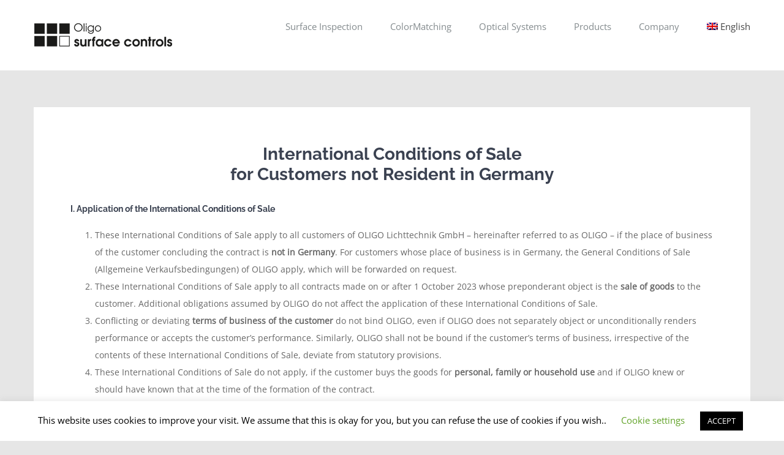

--- FILE ---
content_type: text/html; charset=UTF-8
request_url: https://www.surface-controls.com/en/terms-conditions/
body_size: 30512
content:
<!DOCTYPE html>
<html class="avada-html-layout-wide avada-html-header-position-top" lang="en-US" prefix="og: http://ogp.me/ns# fb: http://ogp.me/ns/fb#">
<head>
<meta http-equiv="X-UA-Compatible" content="IE=edge" />
<meta http-equiv="Content-Type" content="text/html; charset=utf-8"/>
<meta name="viewport" content="width=device-width, initial-scale=1" />
<meta name='robots' content='noindex, follow' />
<!-- This site is optimized with the Yoast SEO plugin v26.6 - https://yoast.com/wordpress/plugins/seo/ -->
<title>T&amp;C - OLIGO Lichttechnik GmbH surface controls</title>
<meta name="description" content="International Conditions of Sale for Customers not Resident in Germany" />
<meta property="og:locale" content="en_US" />
<meta property="og:type" content="article" />
<meta property="og:title" content="T&amp;C - OLIGO Lichttechnik GmbH surface controls" />
<meta property="og:description" content="International Conditions of Sale for Customers not Resident in Germany" />
<meta property="og:url" content="https://www.surface-controls.com/en/terms-conditions/" />
<meta property="og:site_name" content="Surface Controls" />
<meta property="article:modified_time" content="2023-10-13T08:50:38+00:00" />
<meta name="twitter:card" content="summary_large_image" />
<meta name="twitter:label1" content="Est. reading time" />
<meta name="twitter:data1" content="41 minutes" />
<script type="application/ld+json" class="yoast-schema-graph">{"@context":"https://schema.org","@graph":[{"@type":"WebPage","@id":"https://www.surface-controls.com/en/terms-conditions/","url":"https://www.surface-controls.com/en/terms-conditions/","name":"T&C - OLIGO Lichttechnik GmbH surface controls","isPartOf":{"@id":"https://www.surface-controls.com/en/#website"},"datePublished":"2020-04-01T11:05:23+00:00","dateModified":"2023-10-13T08:50:38+00:00","description":"International Conditions of Sale for Customers not Resident in Germany","breadcrumb":{"@id":"https://www.surface-controls.com/en/terms-conditions/#breadcrumb"},"inLanguage":"en-US","potentialAction":[{"@type":"ReadAction","target":["https://www.surface-controls.com/en/terms-conditions/"]}]},{"@type":"BreadcrumbList","@id":"https://www.surface-controls.com/en/terms-conditions/#breadcrumb","itemListElement":[{"@type":"ListItem","position":1,"name":"Startseite","item":"https://www.surface-controls.com/en/"},{"@type":"ListItem","position":2,"name":"Terms &#038; Conditions"}]},{"@type":"WebSite","@id":"https://www.surface-controls.com/en/#website","url":"https://www.surface-controls.com/en/","name":"Surface Controls","description":"Leuchten zur Oberflächenkontrolle","potentialAction":[{"@type":"SearchAction","target":{"@type":"EntryPoint","urlTemplate":"https://www.surface-controls.com/en/?s={search_term_string}"},"query-input":{"@type":"PropertyValueSpecification","valueRequired":true,"valueName":"search_term_string"}}],"inLanguage":"en-US"}]}</script>
<!-- / Yoast SEO plugin. -->
<link rel='dns-prefetch' href='//www.surface-controls.com' />
<link rel="alternate" type="application/rss+xml" title="Surface Controls &raquo; Feed" href="https://www.surface-controls.com/en/feed/" />
<link rel="alternate" type="application/rss+xml" title="Surface Controls &raquo; Comments Feed" href="https://www.surface-controls.com/en/comments/feed/" />
<link rel="icon" href="https://www.surface-controls.com/wp-content/uploads/2019/05/favicon.ico" type="image/x-icon" />
<link rel="alternate" title="oEmbed (JSON)" type="application/json+oembed" href="https://www.surface-controls.com/en/wp-json/oembed/1.0/embed?url=https%3A%2F%2Fwww.surface-controls.com%2Fen%2Fterms-conditions%2F" />
<link rel="alternate" title="oEmbed (XML)" type="text/xml+oembed" href="https://www.surface-controls.com/en/wp-json/oembed/1.0/embed?url=https%3A%2F%2Fwww.surface-controls.com%2Fen%2Fterms-conditions%2F&#038;format=xml" />
<meta name="description" content="International Conditions of Sale
for Customers not Resident in Germany 
I. Application of the International Conditions of Sale
These International Conditions of Sale apply to all customers of OLIGO Lichttechnik GmbH - hereinafter referred to as OLIGO - if the place of business of the customer concluding the contract is not in Germany. For customers whose"/>
<meta property="og:locale" content="en_US"/>
<meta property="og:type" content="article"/>
<meta property="og:site_name" content="Surface Controls"/>
<meta property="og:title" content="T&amp;C - OLIGO Lichttechnik GmbH surface controls"/>
<meta property="og:description" content="International Conditions of Sale
for Customers not Resident in Germany 
I. Application of the International Conditions of Sale
These International Conditions of Sale apply to all customers of OLIGO Lichttechnik GmbH - hereinafter referred to as OLIGO - if the place of business of the customer concluding the contract is not in Germany. For customers whose"/>
<meta property="og:url" content="https://www.surface-controls.com/en/terms-conditions/"/>
<meta property="article:modified_time" content="2023-10-13T08:50:38+00:00"/>
<meta property="og:image" content="https://www.surface-controls.com/wp-content/uploads/2019/05/sc-logo-default-4.png"/>
<meta property="og:image:width" content="227"/>
<meta property="og:image:height" content="53"/>
<meta property="og:image:type" content="image/png"/>
<style id='wp-img-auto-sizes-contain-inline-css' type='text/css'>
img:is([sizes=auto i],[sizes^="auto," i]){contain-intrinsic-size:3000px 1500px}
/*# sourceURL=wp-img-auto-sizes-contain-inline-css */
</style>
<!-- <link rel='stylesheet' id='cookie-law-info-css' href='https://www.surface-controls.com/wp-content/plugins/cookie-law-info/legacy/public/css/cookie-law-info-public.css?ver=3.3.8' type='text/css' media='all' /> -->
<!-- <link rel='stylesheet' id='cookie-law-info-gdpr-css' href='https://www.surface-controls.com/wp-content/plugins/cookie-law-info/legacy/public/css/cookie-law-info-gdpr.css?ver=3.3.8' type='text/css' media='all' /> -->
<!-- <link rel='stylesheet' id='magic-liquidizer-table-style-css' href='https://www.surface-controls.com/wp-content/plugins/magic-liquidizer-responsive-table/idcss/ml-responsive-table.css?ver=2.0.3' type='text/css' media='all' /> -->
<!-- <link rel='stylesheet' id='wpml-legacy-dropdown-0-css' href='https://www.surface-controls.com/wp-content/plugins/sitepress-multilingual-cms/templates/language-switchers/legacy-dropdown/style.min.css?ver=1' type='text/css' media='all' /> -->
<!-- <link rel='stylesheet' id='wpml-menu-item-0-css' href='https://www.surface-controls.com/wp-content/plugins/sitepress-multilingual-cms/templates/language-switchers/menu-item/style.min.css?ver=1' type='text/css' media='all' /> -->
<link rel="stylesheet" type="text/css" href="//www.surface-controls.com/wp-content/cache/wpfc-minified/fpov8160/27wop.css" media="all"/>
<style id='wpml-menu-item-0-inline-css' type='text/css'>
.wpml-ls-slot-25, .wpml-ls-slot-25 a, .wpml-ls-slot-25 a:visited{background-color:#ffffff;color:#444444;}.wpml-ls-slot-25:hover, .wpml-ls-slot-25:hover a, .wpml-ls-slot-25 a:hover{color:#000000;background-color:#eeeeee;}.wpml-ls-slot-25.wpml-ls-current-language, .wpml-ls-slot-25.wpml-ls-current-language a, .wpml-ls-slot-25.wpml-ls-current-language a:visited{color:#444444;background-color:#ffffff;}.wpml-ls-slot-25.wpml-ls-current-language:hover, .wpml-ls-slot-25.wpml-ls-current-language:hover a, .wpml-ls-slot-25.wpml-ls-current-language a:hover{color:#000000;background-color:#eeeeee;}.wpml-ls-slot-25.wpml-ls-current-language .wpml-ls-slot-25, .wpml-ls-slot-25.wpml-ls-current-language .wpml-ls-slot-25 a, .wpml-ls-slot-25.wpml-ls-current-language .wpml-ls-slot-25 a:visited{background-color:#ffffff;color:#444444;}.wpml-ls-slot-25.wpml-ls-current-language .wpml-ls-slot-25:hover, .wpml-ls-slot-25.wpml-ls-current-language .wpml-ls-slot-25:hover a, .wpml-ls-slot-25.wpml-ls-current-language .wpml-ls-slot-25 a:hover {color:#000000;background-color:#eeeeee;}
/*# sourceURL=wpml-menu-item-0-inline-css */
</style>
<!-- <link rel='stylesheet' id='fusion-dynamic-css-css' href='https://www.surface-controls.com/wp-content/uploads/fusion-styles/57ccdcc203b8f309f2956dcf99682f9e.min.css?ver=3.14.2' type='text/css' media='all' /> -->
<link rel="stylesheet" type="text/css" href="//www.surface-controls.com/wp-content/cache/wpfc-minified/1rntd9jq/27xj6.css" media="all"/>
<script src='//www.surface-controls.com/wp-content/cache/wpfc-minified/6kj8jo69/27wop.js' type="text/javascript"></script>
<!-- <script type="text/javascript" src="https://www.surface-controls.com/wp-includes/js/jquery/jquery.min.js?ver=3.7.1" id="jquery-core-js"></script> -->
<!-- <script type="text/javascript" src="https://www.surface-controls.com/wp-includes/js/jquery/jquery-migrate.min.js?ver=3.4.1" id="jquery-migrate-js"></script> -->
<script type="text/javascript" id="cookie-law-info-js-extra">
/* <![CDATA[ */
var Cli_Data = {"nn_cookie_ids":[],"cookielist":[],"non_necessary_cookies":[],"ccpaEnabled":"","ccpaRegionBased":"","ccpaBarEnabled":"","strictlyEnabled":["necessary","obligatoire"],"ccpaType":"gdpr","js_blocking":"","custom_integration":"","triggerDomRefresh":"","secure_cookies":""};
var cli_cookiebar_settings = {"animate_speed_hide":"500","animate_speed_show":"500","background":"#FFF","border":"#b1a6a6c2","border_on":"","button_1_button_colour":"#000","button_1_button_hover":"#000000","button_1_link_colour":"#fff","button_1_as_button":"1","button_1_new_win":"","button_2_button_colour":"#333","button_2_button_hover":"#292929","button_2_link_colour":"#444","button_2_as_button":"","button_2_hidebar":"","button_3_button_colour":"#000","button_3_button_hover":"#000000","button_3_link_colour":"#fff","button_3_as_button":"1","button_3_new_win":"","button_4_button_colour":"#000","button_4_button_hover":"#000000","button_4_link_colour":"#62a329","button_4_as_button":"","button_7_button_colour":"#61a229","button_7_button_hover":"#4e8221","button_7_link_colour":"#fff","button_7_as_button":"1","button_7_new_win":"","font_family":"inherit","header_fix":"","notify_animate_hide":"","notify_animate_show":"","notify_div_id":"#cookie-law-info-bar","notify_position_horizontal":"left","notify_position_vertical":"bottom","scroll_close":"","scroll_close_reload":"","accept_close_reload":"","reject_close_reload":"","showagain_tab":"1","showagain_background":"#fff","showagain_border":"#000","showagain_div_id":"#cookie-law-info-again","showagain_x_position":"100px","text":"#000","show_once_yn":"","show_once":"10000","logging_on":"","as_popup":"","popup_overlay":"1","bar_heading_text":"","cookie_bar_as":"banner","popup_showagain_position":"bottom-right","widget_position":"left"};
var log_object = {"ajax_url":"https://www.surface-controls.com/wp-admin/admin-ajax.php"};
//# sourceURL=cookie-law-info-js-extra
/* ]]> */
</script>
<script src='//www.surface-controls.com/wp-content/cache/wpfc-minified/7bng4pxl/27wop.js' type="text/javascript"></script>
<!-- <script type="text/javascript" src="https://www.surface-controls.com/wp-content/plugins/cookie-law-info/legacy/public/js/cookie-law-info-public.js?ver=3.3.8" id="cookie-law-info-js"></script> -->
<!-- <script type="text/javascript" src="https://www.surface-controls.com/wp-content/plugins/magic-liquidizer-responsive-table/idjs/ml.responsive.table.min.js?ver=2.0.3" id="magic-liquidizer-table-js"></script> -->
<!-- <script type="text/javascript" src="https://www.surface-controls.com/wp-content/plugins/sitepress-multilingual-cms/templates/language-switchers/legacy-dropdown/script.min.js?ver=1" id="wpml-legacy-dropdown-0-js"></script> -->
<link rel="https://api.w.org/" href="https://www.surface-controls.com/en/wp-json/" /><link rel="alternate" title="JSON" type="application/json" href="https://www.surface-controls.com/en/wp-json/wp/v2/pages/2261" /><link rel="EditURI" type="application/rsd+xml" title="RSD" href="https://www.surface-controls.com/xmlrpc.php?rsd" />
<meta name="generator" content="WordPress 6.9" />
<link rel='shortlink' href='https://www.surface-controls.com/en/?p=2261' />
<meta name="generator" content="WPML ver:4.8.6 stt:1,3;" />
<!-- Google Tag Manager -->
<script>(function(w,d,s,l,i){w[l]=w[l]||[];w[l].push({'gtm.start':
new Date().getTime(),event:'gtm.js'});var f=d.getElementsByTagName(s)[0],
j=d.createElement(s),dl=l!='dataLayer'?'&l='+l:'';j.async=true;j.src=
'https://www.googletagmanager.com/gtm.js?id='+i+dl;f.parentNode.insertBefore(j,f);
})(window,document,'script','dataLayer','GTM-MBR8L9C');</script>
<!-- End Google Tag Manager --><style type="text/css" id="css-fb-visibility">@media screen and (max-width: 850px){.fusion-no-small-visibility{display:none !important;}body .sm-text-align-center{text-align:center !important;}body .sm-text-align-left{text-align:left !important;}body .sm-text-align-right{text-align:right !important;}body .sm-text-align-justify{text-align:justify !important;}body .sm-flex-align-center{justify-content:center !important;}body .sm-flex-align-flex-start{justify-content:flex-start !important;}body .sm-flex-align-flex-end{justify-content:flex-end !important;}body .sm-mx-auto{margin-left:auto !important;margin-right:auto !important;}body .sm-ml-auto{margin-left:auto !important;}body .sm-mr-auto{margin-right:auto !important;}body .fusion-absolute-position-small{position:absolute;width:100%;}.awb-sticky.awb-sticky-small{ position: sticky; top: var(--awb-sticky-offset,0); }}@media screen and (min-width: 851px) and (max-width: 1024px){.fusion-no-medium-visibility{display:none !important;}body .md-text-align-center{text-align:center !important;}body .md-text-align-left{text-align:left !important;}body .md-text-align-right{text-align:right !important;}body .md-text-align-justify{text-align:justify !important;}body .md-flex-align-center{justify-content:center !important;}body .md-flex-align-flex-start{justify-content:flex-start !important;}body .md-flex-align-flex-end{justify-content:flex-end !important;}body .md-mx-auto{margin-left:auto !important;margin-right:auto !important;}body .md-ml-auto{margin-left:auto !important;}body .md-mr-auto{margin-right:auto !important;}body .fusion-absolute-position-medium{position:absolute;width:100%;}.awb-sticky.awb-sticky-medium{ position: sticky; top: var(--awb-sticky-offset,0); }}@media screen and (min-width: 1025px){.fusion-no-large-visibility{display:none !important;}body .lg-text-align-center{text-align:center !important;}body .lg-text-align-left{text-align:left !important;}body .lg-text-align-right{text-align:right !important;}body .lg-text-align-justify{text-align:justify !important;}body .lg-flex-align-center{justify-content:center !important;}body .lg-flex-align-flex-start{justify-content:flex-start !important;}body .lg-flex-align-flex-end{justify-content:flex-end !important;}body .lg-mx-auto{margin-left:auto !important;margin-right:auto !important;}body .lg-ml-auto{margin-left:auto !important;}body .lg-mr-auto{margin-right:auto !important;}body .fusion-absolute-position-large{position:absolute;width:100%;}.awb-sticky.awb-sticky-large{ position: sticky; top: var(--awb-sticky-offset,0); }}</style><style type="text/css">.recentcomments a{display:inline !important;padding:0 !important;margin:0 !important;}</style>		<script type="text/javascript">
var doc = document.documentElement;
doc.setAttribute( 'data-useragent', navigator.userAgent );
</script>
<style id='global-styles-inline-css' type='text/css'>
:root{--wp--preset--aspect-ratio--square: 1;--wp--preset--aspect-ratio--4-3: 4/3;--wp--preset--aspect-ratio--3-4: 3/4;--wp--preset--aspect-ratio--3-2: 3/2;--wp--preset--aspect-ratio--2-3: 2/3;--wp--preset--aspect-ratio--16-9: 16/9;--wp--preset--aspect-ratio--9-16: 9/16;--wp--preset--color--black: #000000;--wp--preset--color--cyan-bluish-gray: #abb8c3;--wp--preset--color--white: #ffffff;--wp--preset--color--pale-pink: #f78da7;--wp--preset--color--vivid-red: #cf2e2e;--wp--preset--color--luminous-vivid-orange: #ff6900;--wp--preset--color--luminous-vivid-amber: #fcb900;--wp--preset--color--light-green-cyan: #7bdcb5;--wp--preset--color--vivid-green-cyan: #00d084;--wp--preset--color--pale-cyan-blue: #8ed1fc;--wp--preset--color--vivid-cyan-blue: #0693e3;--wp--preset--color--vivid-purple: #9b51e0;--wp--preset--color--awb-color-1: #ffffff;--wp--preset--color--awb-color-2: #f6f6f6;--wp--preset--color--awb-color-3: #e0dede;--wp--preset--color--awb-color-4: #549f97;--wp--preset--color--awb-color-5: #747474;--wp--preset--color--awb-color-6: #3b4251;--wp--preset--color--awb-color-7: #333333;--wp--preset--color--awb-color-8: #870c30;--wp--preset--color--awb-color-custom-10: #ebeaea;--wp--preset--color--awb-color-custom-11: #343b49;--wp--preset--color--awb-color-custom-12: #666666;--wp--preset--color--awb-color-custom-13: #a0ce4e;--wp--preset--color--awb-color-custom-14: #9a9a9a;--wp--preset--color--awb-color-custom-15: #f5f5f5;--wp--preset--color--awb-color-custom-16: #9e9e9e;--wp--preset--color--awb-color-custom-17: #f8f8f8;--wp--preset--color--awb-color-custom-18: rgba(235,234,234,0.8);--wp--preset--gradient--vivid-cyan-blue-to-vivid-purple: linear-gradient(135deg,rgb(6,147,227) 0%,rgb(155,81,224) 100%);--wp--preset--gradient--light-green-cyan-to-vivid-green-cyan: linear-gradient(135deg,rgb(122,220,180) 0%,rgb(0,208,130) 100%);--wp--preset--gradient--luminous-vivid-amber-to-luminous-vivid-orange: linear-gradient(135deg,rgb(252,185,0) 0%,rgb(255,105,0) 100%);--wp--preset--gradient--luminous-vivid-orange-to-vivid-red: linear-gradient(135deg,rgb(255,105,0) 0%,rgb(207,46,46) 100%);--wp--preset--gradient--very-light-gray-to-cyan-bluish-gray: linear-gradient(135deg,rgb(238,238,238) 0%,rgb(169,184,195) 100%);--wp--preset--gradient--cool-to-warm-spectrum: linear-gradient(135deg,rgb(74,234,220) 0%,rgb(151,120,209) 20%,rgb(207,42,186) 40%,rgb(238,44,130) 60%,rgb(251,105,98) 80%,rgb(254,248,76) 100%);--wp--preset--gradient--blush-light-purple: linear-gradient(135deg,rgb(255,206,236) 0%,rgb(152,150,240) 100%);--wp--preset--gradient--blush-bordeaux: linear-gradient(135deg,rgb(254,205,165) 0%,rgb(254,45,45) 50%,rgb(107,0,62) 100%);--wp--preset--gradient--luminous-dusk: linear-gradient(135deg,rgb(255,203,112) 0%,rgb(199,81,192) 50%,rgb(65,88,208) 100%);--wp--preset--gradient--pale-ocean: linear-gradient(135deg,rgb(255,245,203) 0%,rgb(182,227,212) 50%,rgb(51,167,181) 100%);--wp--preset--gradient--electric-grass: linear-gradient(135deg,rgb(202,248,128) 0%,rgb(113,206,126) 100%);--wp--preset--gradient--midnight: linear-gradient(135deg,rgb(2,3,129) 0%,rgb(40,116,252) 100%);--wp--preset--font-size--small: 10.5px;--wp--preset--font-size--medium: 20px;--wp--preset--font-size--large: 21px;--wp--preset--font-size--x-large: 42px;--wp--preset--font-size--normal: 14px;--wp--preset--font-size--xlarge: 28px;--wp--preset--font-size--huge: 42px;--wp--preset--spacing--20: 0.44rem;--wp--preset--spacing--30: 0.67rem;--wp--preset--spacing--40: 1rem;--wp--preset--spacing--50: 1.5rem;--wp--preset--spacing--60: 2.25rem;--wp--preset--spacing--70: 3.38rem;--wp--preset--spacing--80: 5.06rem;--wp--preset--shadow--natural: 6px 6px 9px rgba(0, 0, 0, 0.2);--wp--preset--shadow--deep: 12px 12px 50px rgba(0, 0, 0, 0.4);--wp--preset--shadow--sharp: 6px 6px 0px rgba(0, 0, 0, 0.2);--wp--preset--shadow--outlined: 6px 6px 0px -3px rgb(255, 255, 255), 6px 6px rgb(0, 0, 0);--wp--preset--shadow--crisp: 6px 6px 0px rgb(0, 0, 0);}:where(.is-layout-flex){gap: 0.5em;}:where(.is-layout-grid){gap: 0.5em;}body .is-layout-flex{display: flex;}.is-layout-flex{flex-wrap: wrap;align-items: center;}.is-layout-flex > :is(*, div){margin: 0;}body .is-layout-grid{display: grid;}.is-layout-grid > :is(*, div){margin: 0;}:where(.wp-block-columns.is-layout-flex){gap: 2em;}:where(.wp-block-columns.is-layout-grid){gap: 2em;}:where(.wp-block-post-template.is-layout-flex){gap: 1.25em;}:where(.wp-block-post-template.is-layout-grid){gap: 1.25em;}.has-black-color{color: var(--wp--preset--color--black) !important;}.has-cyan-bluish-gray-color{color: var(--wp--preset--color--cyan-bluish-gray) !important;}.has-white-color{color: var(--wp--preset--color--white) !important;}.has-pale-pink-color{color: var(--wp--preset--color--pale-pink) !important;}.has-vivid-red-color{color: var(--wp--preset--color--vivid-red) !important;}.has-luminous-vivid-orange-color{color: var(--wp--preset--color--luminous-vivid-orange) !important;}.has-luminous-vivid-amber-color{color: var(--wp--preset--color--luminous-vivid-amber) !important;}.has-light-green-cyan-color{color: var(--wp--preset--color--light-green-cyan) !important;}.has-vivid-green-cyan-color{color: var(--wp--preset--color--vivid-green-cyan) !important;}.has-pale-cyan-blue-color{color: var(--wp--preset--color--pale-cyan-blue) !important;}.has-vivid-cyan-blue-color{color: var(--wp--preset--color--vivid-cyan-blue) !important;}.has-vivid-purple-color{color: var(--wp--preset--color--vivid-purple) !important;}.has-black-background-color{background-color: var(--wp--preset--color--black) !important;}.has-cyan-bluish-gray-background-color{background-color: var(--wp--preset--color--cyan-bluish-gray) !important;}.has-white-background-color{background-color: var(--wp--preset--color--white) !important;}.has-pale-pink-background-color{background-color: var(--wp--preset--color--pale-pink) !important;}.has-vivid-red-background-color{background-color: var(--wp--preset--color--vivid-red) !important;}.has-luminous-vivid-orange-background-color{background-color: var(--wp--preset--color--luminous-vivid-orange) !important;}.has-luminous-vivid-amber-background-color{background-color: var(--wp--preset--color--luminous-vivid-amber) !important;}.has-light-green-cyan-background-color{background-color: var(--wp--preset--color--light-green-cyan) !important;}.has-vivid-green-cyan-background-color{background-color: var(--wp--preset--color--vivid-green-cyan) !important;}.has-pale-cyan-blue-background-color{background-color: var(--wp--preset--color--pale-cyan-blue) !important;}.has-vivid-cyan-blue-background-color{background-color: var(--wp--preset--color--vivid-cyan-blue) !important;}.has-vivid-purple-background-color{background-color: var(--wp--preset--color--vivid-purple) !important;}.has-black-border-color{border-color: var(--wp--preset--color--black) !important;}.has-cyan-bluish-gray-border-color{border-color: var(--wp--preset--color--cyan-bluish-gray) !important;}.has-white-border-color{border-color: var(--wp--preset--color--white) !important;}.has-pale-pink-border-color{border-color: var(--wp--preset--color--pale-pink) !important;}.has-vivid-red-border-color{border-color: var(--wp--preset--color--vivid-red) !important;}.has-luminous-vivid-orange-border-color{border-color: var(--wp--preset--color--luminous-vivid-orange) !important;}.has-luminous-vivid-amber-border-color{border-color: var(--wp--preset--color--luminous-vivid-amber) !important;}.has-light-green-cyan-border-color{border-color: var(--wp--preset--color--light-green-cyan) !important;}.has-vivid-green-cyan-border-color{border-color: var(--wp--preset--color--vivid-green-cyan) !important;}.has-pale-cyan-blue-border-color{border-color: var(--wp--preset--color--pale-cyan-blue) !important;}.has-vivid-cyan-blue-border-color{border-color: var(--wp--preset--color--vivid-cyan-blue) !important;}.has-vivid-purple-border-color{border-color: var(--wp--preset--color--vivid-purple) !important;}.has-vivid-cyan-blue-to-vivid-purple-gradient-background{background: var(--wp--preset--gradient--vivid-cyan-blue-to-vivid-purple) !important;}.has-light-green-cyan-to-vivid-green-cyan-gradient-background{background: var(--wp--preset--gradient--light-green-cyan-to-vivid-green-cyan) !important;}.has-luminous-vivid-amber-to-luminous-vivid-orange-gradient-background{background: var(--wp--preset--gradient--luminous-vivid-amber-to-luminous-vivid-orange) !important;}.has-luminous-vivid-orange-to-vivid-red-gradient-background{background: var(--wp--preset--gradient--luminous-vivid-orange-to-vivid-red) !important;}.has-very-light-gray-to-cyan-bluish-gray-gradient-background{background: var(--wp--preset--gradient--very-light-gray-to-cyan-bluish-gray) !important;}.has-cool-to-warm-spectrum-gradient-background{background: var(--wp--preset--gradient--cool-to-warm-spectrum) !important;}.has-blush-light-purple-gradient-background{background: var(--wp--preset--gradient--blush-light-purple) !important;}.has-blush-bordeaux-gradient-background{background: var(--wp--preset--gradient--blush-bordeaux) !important;}.has-luminous-dusk-gradient-background{background: var(--wp--preset--gradient--luminous-dusk) !important;}.has-pale-ocean-gradient-background{background: var(--wp--preset--gradient--pale-ocean) !important;}.has-electric-grass-gradient-background{background: var(--wp--preset--gradient--electric-grass) !important;}.has-midnight-gradient-background{background: var(--wp--preset--gradient--midnight) !important;}.has-small-font-size{font-size: var(--wp--preset--font-size--small) !important;}.has-medium-font-size{font-size: var(--wp--preset--font-size--medium) !important;}.has-large-font-size{font-size: var(--wp--preset--font-size--large) !important;}.has-x-large-font-size{font-size: var(--wp--preset--font-size--x-large) !important;}
/*# sourceURL=global-styles-inline-css */
</style>
<!-- <link rel='stylesheet' id='wp-block-library-css' href='https://www.surface-controls.com/wp-includes/css/dist/block-library/style.min.css?ver=6.9' type='text/css' media='all' /> -->
<link rel="stylesheet" type="text/css" href="//www.surface-controls.com/wp-content/cache/wpfc-minified/1f6t0gw4/27wop.css" media="all"/>
<style id='wp-block-library-inline-css' type='text/css'>
/*wp_block_styles_on_demand_placeholder:696f4a473ff94*/
/*# sourceURL=wp-block-library-inline-css */
</style>
<style id='wp-block-library-theme-inline-css' type='text/css'>
.wp-block-audio :where(figcaption){color:#555;font-size:13px;text-align:center}.is-dark-theme .wp-block-audio :where(figcaption){color:#ffffffa6}.wp-block-audio{margin:0 0 1em}.wp-block-code{border:1px solid #ccc;border-radius:4px;font-family:Menlo,Consolas,monaco,monospace;padding:.8em 1em}.wp-block-embed :where(figcaption){color:#555;font-size:13px;text-align:center}.is-dark-theme .wp-block-embed :where(figcaption){color:#ffffffa6}.wp-block-embed{margin:0 0 1em}.blocks-gallery-caption{color:#555;font-size:13px;text-align:center}.is-dark-theme .blocks-gallery-caption{color:#ffffffa6}:root :where(.wp-block-image figcaption){color:#555;font-size:13px;text-align:center}.is-dark-theme :root :where(.wp-block-image figcaption){color:#ffffffa6}.wp-block-image{margin:0 0 1em}.wp-block-pullquote{border-bottom:4px solid;border-top:4px solid;color:currentColor;margin-bottom:1.75em}.wp-block-pullquote :where(cite),.wp-block-pullquote :where(footer),.wp-block-pullquote__citation{color:currentColor;font-size:.8125em;font-style:normal;text-transform:uppercase}.wp-block-quote{border-left:.25em solid;margin:0 0 1.75em;padding-left:1em}.wp-block-quote cite,.wp-block-quote footer{color:currentColor;font-size:.8125em;font-style:normal;position:relative}.wp-block-quote:where(.has-text-align-right){border-left:none;border-right:.25em solid;padding-left:0;padding-right:1em}.wp-block-quote:where(.has-text-align-center){border:none;padding-left:0}.wp-block-quote.is-large,.wp-block-quote.is-style-large,.wp-block-quote:where(.is-style-plain){border:none}.wp-block-search .wp-block-search__label{font-weight:700}.wp-block-search__button{border:1px solid #ccc;padding:.375em .625em}:where(.wp-block-group.has-background){padding:1.25em 2.375em}.wp-block-separator.has-css-opacity{opacity:.4}.wp-block-separator{border:none;border-bottom:2px solid;margin-left:auto;margin-right:auto}.wp-block-separator.has-alpha-channel-opacity{opacity:1}.wp-block-separator:not(.is-style-wide):not(.is-style-dots){width:100px}.wp-block-separator.has-background:not(.is-style-dots){border-bottom:none;height:1px}.wp-block-separator.has-background:not(.is-style-wide):not(.is-style-dots){height:2px}.wp-block-table{margin:0 0 1em}.wp-block-table td,.wp-block-table th{word-break:normal}.wp-block-table :where(figcaption){color:#555;font-size:13px;text-align:center}.is-dark-theme .wp-block-table :where(figcaption){color:#ffffffa6}.wp-block-video :where(figcaption){color:#555;font-size:13px;text-align:center}.is-dark-theme .wp-block-video :where(figcaption){color:#ffffffa6}.wp-block-video{margin:0 0 1em}:root :where(.wp-block-template-part.has-background){margin-bottom:0;margin-top:0;padding:1.25em 2.375em}
/*# sourceURL=/wp-includes/css/dist/block-library/theme.min.css */
</style>
<style id='classic-theme-styles-inline-css' type='text/css'>
/*! This file is auto-generated */
.wp-block-button__link{color:#fff;background-color:#32373c;border-radius:9999px;box-shadow:none;text-decoration:none;padding:calc(.667em + 2px) calc(1.333em + 2px);font-size:1.125em}.wp-block-file__button{background:#32373c;color:#fff;text-decoration:none}
/*# sourceURL=/wp-includes/css/classic-themes.min.css */
</style>
</head>
<body class="wp-singular page-template-default page page-id-2261 wp-theme-Avada wp-child-theme-Avada-Child-Theme fusion-image-hovers fusion-pagination-sizing fusion-button_type-flat fusion-button_span-no fusion-button_gradient-linear avada-image-rollover-circle-yes avada-image-rollover-yes avada-image-rollover-direction-left fusion-body ltr no-tablet-sticky-header no-mobile-sticky-header no-mobile-slidingbar avada-has-rev-slider-styles fusion-disable-outline fusion-sub-menu-fade mobile-logo-pos-left layout-wide-mode avada-has-boxed-modal-shadow-none layout-scroll-offset-full avada-has-zero-margin-offset-top fusion-top-header menu-text-align-left mobile-menu-design-modern fusion-show-pagination-text fusion-header-layout-v1 avada-responsive avada-footer-fx-parallax-effect avada-menu-highlight-style-bar fusion-search-form-classic fusion-main-menu-search-dropdown fusion-avatar-square avada-dropdown-styles avada-blog-layout-large avada-blog-archive-layout-large avada-header-shadow-no avada-menu-icon-position-left avada-has-megamenu-shadow avada-has-mainmenu-dropdown-divider avada-has-breadcrumb-mobile-hidden avada-has-titlebar-hide avada-has-pagination-padding avada-flyout-menu-direction-fade avada-ec-views-v1" data-awb-post-id="2261">
<!-- Google Tag Manager (noscript) -->
<noscript><iframe src="https://www.googletagmanager.com/ns.html?id=GTM-MBR8L9C"
height="0" width="0" style="display:none;visibility:hidden"></iframe></noscript>
<!-- End Google Tag Manager (noscript) -->	<a class="skip-link screen-reader-text" href="#content">Skip to content</a>
<div id="boxed-wrapper">
<div id="wrapper" class="fusion-wrapper">
<div id="home" style="position:relative;top:-1px;"></div>
<header class="fusion-header-wrapper">
<div class="fusion-header-v1 fusion-logo-alignment fusion-logo-left fusion-sticky-menu- fusion-sticky-logo- fusion-mobile-logo-  fusion-mobile-menu-design-modern">
<div class="fusion-header-sticky-height"></div>
<div class="fusion-header">
<div class="fusion-row">
<div class="fusion-logo" data-margin-top="31px" data-margin-bottom="31px" data-margin-left="0px" data-margin-right="0px">
<a class="fusion-logo-link"  href="https://www.surface-controls.com/en/" >
<!-- standard logo -->
<img src="https://www.surface-controls.com/wp-content/uploads/2019/05/sc-logo-default-4.png" srcset="https://www.surface-controls.com/wp-content/uploads/2019/05/sc-logo-default-4.png 1x, https://www.surface-controls.com/wp-content/uploads/2019/05/sc-logo-retina.png 2x" width="227" height="53" style="max-height:53px;height:auto;" alt="Surface Controls Logo" data-retina_logo_url="https://www.surface-controls.com/wp-content/uploads/2019/05/sc-logo-retina.png" class="fusion-standard-logo" />
</a>
</div>		<nav class="fusion-main-menu" aria-label="Main Menu"><ul id="menu-sc-hauptmenue-en" class="fusion-menu"><li  id="menu-item-2590"  class="menu-item menu-item-type-post_type menu-item-object-page menu-item-has-children menu-item-2590 fusion-dropdown-menu"  data-item-id="2590"><a  href="https://www.surface-controls.com/en/surface-control/" class="fusion-bar-highlight"><span class="menu-text">Surface Inspection</span></a><ul class="sub-menu"><li  id="menu-item-2609"  class="menu-item menu-item-type-post_type menu-item-object-page menu-item-2609 fusion-dropdown-submenu" ><a  href="https://www.surface-controls.com/en/surface-control/" class="fusion-bar-highlight"><span>Basics</span></a></li><li  id="menu-item-2591"  class="menu-item menu-item-type-post_type menu-item-object-page menu-item-2591 fusion-dropdown-submenu" ><a  href="https://www.surface-controls.com/en/surface-control/surface-control-optics/" class="fusion-bar-highlight"><span>SurfaceControlOptics</span></a></li><li  id="menu-item-2598"  class="menu-item menu-item-type-post_type menu-item-object-page menu-item-2598 fusion-dropdown-submenu" ><a  href="https://www.surface-controls.com/en/surface-control/case-study/" class="fusion-bar-highlight"><span>Case study</span></a></li></ul></li><li  id="menu-item-2600"  class="menu-item menu-item-type-post_type menu-item-object-page menu-item-has-children menu-item-2600 fusion-dropdown-menu"  data-item-id="2600"><a  href="https://www.surface-controls.com/en/colormatching/" class="fusion-bar-highlight"><span class="menu-text">ColorMatching</span></a><ul class="sub-menu"><li  id="menu-item-2610"  class="menu-item menu-item-type-post_type menu-item-object-page menu-item-2610 fusion-dropdown-submenu" ><a  href="https://www.surface-controls.com/en/colormatching/" class="fusion-bar-highlight"><span>Basics</span></a></li><li  id="menu-item-2601"  class="menu-item menu-item-type-post_type menu-item-object-page menu-item-2601 fusion-dropdown-submenu" ><a  href="https://www.surface-controls.com/en/colormatching/colorcontroloptic/" class="fusion-bar-highlight"><span>ColorControlOptic</span></a></li><li  id="menu-item-2603"  class="menu-item menu-item-type-post_type menu-item-object-page menu-item-2603 fusion-dropdown-submenu" ><a  href="https://www.surface-controls.com/en/colormatching/case-study/" class="fusion-bar-highlight"><span>Case study</span></a></li></ul></li><li  id="menu-item-6769"  class="menu-item menu-item-type-post_type menu-item-object-page menu-item-has-children menu-item-6769 fusion-dropdown-menu"  data-item-id="6769"><a  href="https://www.surface-controls.com/en/optical-systems/" class="fusion-bar-highlight"><span class="menu-text">Optical Systems</span></a><ul class="sub-menu"><li  id="menu-item-6773"  class="menu-item menu-item-type-post_type menu-item-object-page menu-item-6773 fusion-dropdown-submenu" ><a  href="https://www.surface-controls.com/en/optical-systems/" class="fusion-bar-highlight"><span>Basics</span></a></li><li  id="menu-item-6772"  class="menu-item menu-item-type-post_type menu-item-object-page menu-item-6772 fusion-dropdown-submenu" ><a  href="https://www.surface-controls.com/en/optical-systems/advantages-of-camera-solution/" class="fusion-bar-highlight"><span>Advantages</span></a></li><li  id="menu-item-6771"  class="menu-item menu-item-type-post_type menu-item-object-page menu-item-6771 fusion-dropdown-submenu" ><a  href="https://www.surface-controls.com/en/optical-systems/areas-of-application/" class="fusion-bar-highlight"><span>Areas of Application</span></a></li><li  id="menu-item-6770"  class="menu-item menu-item-type-post_type menu-item-object-page menu-item-6770 fusion-dropdown-submenu" ><a  href="https://www.surface-controls.com/en/optical-systems/case-study/" class="fusion-bar-highlight"><span>Case study</span></a></li></ul></li><li  id="menu-item-3064"  class="menu-item menu-item-type-post_type menu-item-object-page menu-item-has-children menu-item-3064 fusion-dropdown-menu"  data-item-id="3064"><a  href="https://www.surface-controls.com/en/products/surface-inspection/" class="fusion-bar-highlight"><span class="menu-text">Products</span></a><ul class="sub-menu"><li  id="menu-item-3065"  class="menu-item menu-item-type-post_type menu-item-object-page menu-item-3065 fusion-dropdown-submenu" ><a  href="https://www.surface-controls.com/en/products/surface-inspection/" class="fusion-bar-highlight"><span>Surface Inspection</span></a></li><li  id="menu-item-3405"  class="menu-item menu-item-type-post_type menu-item-object-page menu-item-3405 fusion-dropdown-submenu" ><a  href="https://www.surface-controls.com/en/products/products-colormatching/" class="fusion-bar-highlight"><span>ColorMatching</span></a></li><li  id="menu-item-3478"  class="menu-item menu-item-type-post_type menu-item-object-page menu-item-3478 fusion-dropdown-submenu" ><a  href="https://www.surface-controls.com/en/products/workplace-illumination/" class="fusion-bar-highlight"><span>Workplace Illumination</span></a></li><li  id="menu-item-3902"  class="menu-item menu-item-type-post_type menu-item-object-page menu-item-3902 fusion-dropdown-submenu" ><a  href="https://www.surface-controls.com/en/products/mobile-stands/" class="fusion-bar-highlight"><span>Mobile Units</span></a></li><li  id="menu-item-3605"  class="menu-item menu-item-type-post_type menu-item-object-page menu-item-3605 fusion-dropdown-submenu" ><a  href="https://www.surface-controls.com/en/products/controllers/" class="fusion-bar-highlight"><span>Controllers</span></a></li><li  id="menu-item-3621"  class="menu-item menu-item-type-post_type menu-item-object-page menu-item-3621 fusion-dropdown-submenu" ><a  href="https://www.surface-controls.com/en/products/tabletop-booths/" class="fusion-bar-highlight"><span>Tabletop Booths</span></a></li></ul></li><li  id="menu-item-2605"  class="menu-item menu-item-type-post_type menu-item-object-page menu-item-has-children menu-item-2605 fusion-dropdown-menu"  data-item-id="2605"><a  href="https://www.surface-controls.com/en/company/" class="fusion-bar-highlight"><span class="menu-text">Company</span></a><ul class="sub-menu"><li  id="menu-item-2611"  class="menu-item menu-item-type-post_type menu-item-object-page menu-item-2611 fusion-dropdown-submenu" ><a  href="https://www.surface-controls.com/en/company/" class="fusion-bar-highlight"><span>About Us</span></a></li><li  id="menu-item-7021"  class="menu-item menu-item-type-post_type menu-item-object-page menu-item-7021 fusion-dropdown-submenu" ><a  href="https://www.surface-controls.com/en/company/distribution/" class="fusion-bar-highlight"><span>Sales network</span></a></li><li  id="menu-item-2606"  class="menu-item menu-item-type-post_type menu-item-object-page menu-item-2606 fusion-dropdown-submenu" ><a  href="https://www.surface-controls.com/en/company/business-locations/" class="fusion-bar-highlight"><span>Locations</span></a></li><li  id="menu-item-2607"  class="menu-item menu-item-type-post_type menu-item-object-page menu-item-2607 fusion-dropdown-submenu" ><a  href="https://www.surface-controls.com/en/company/references/" class="fusion-bar-highlight"><span>References</span></a></li><li  id="menu-item-4627"  class="menu-item menu-item-type-post_type menu-item-object-page menu-item-4627 fusion-dropdown-submenu" ><a  href="https://www.surface-controls.com/en/company/news/" class="fusion-bar-highlight"><span>News</span></a></li><li  id="menu-item-2608"  class="menu-item menu-item-type-post_type menu-item-object-page menu-item-2608 fusion-dropdown-submenu" ><a  href="https://www.surface-controls.com/en/contact/" class="fusion-bar-highlight"><span>Contact</span></a></li></ul></li><li  id="menu-item-wpml-ls-25-en"  class="menu-item wpml-ls-slot-25 wpml-ls-item wpml-ls-item-en wpml-ls-current-language wpml-ls-menu-item wpml-ls-last-item menu-item-type-wpml_ls_menu_item menu-item-object-wpml_ls_menu_item menu-item-has-children menu-item-wpml-ls-25-en fusion-dropdown-menu"  data-classes="menu-item" data-item-id="wpml-ls-25-en"><a  href="https://www.surface-controls.com/en/terms-conditions/" class="fusion-bar-highlight wpml-ls-link" role="menuitem"><span class="menu-text"><img
class="wpml-ls-flag"
src="https://www.surface-controls.com/wp-content/plugins/sitepress-multilingual-cms/res/flags/en.png"
alt=""
/><span class="wpml-ls-native" lang="en">English</span></span></a><ul class="sub-menu"><li  id="menu-item-wpml-ls-25-de"  class="menu-item wpml-ls-slot-25 wpml-ls-item wpml-ls-item-de wpml-ls-menu-item wpml-ls-first-item menu-item-type-wpml_ls_menu_item menu-item-object-wpml_ls_menu_item menu-item-wpml-ls-25-de fusion-dropdown-submenu"  data-classes="menu-item"><a  title="Switch to Deutsch" href="https://www.surface-controls.com/de/allgemeine-geschaeftsbedingungen/" class="fusion-bar-highlight wpml-ls-link" aria-label="Switch to Deutsch" role="menuitem"><span><img
class="wpml-ls-flag"
src="https://www.surface-controls.com/wp-content/plugins/sitepress-multilingual-cms/res/flags/de.png"
alt=""
/><span class="wpml-ls-native" lang="de">Deutsch</span></span></a></li></ul></li></ul></nav>	<div class="fusion-mobile-menu-icons">
<a href="#" class="fusion-icon awb-icon-bars" aria-label="Toggle mobile menu" aria-expanded="false"></a>
</div>
<nav class="fusion-mobile-nav-holder fusion-mobile-menu-text-align-left" aria-label="Main Menu Mobile"></nav>
</div>
</div>
</div>
<div class="fusion-clearfix"></div>
</header>
<div id="sliders-container" class="fusion-slider-visibility">
</div>
<main id="main" class="clearfix ">
<div class="fusion-row" style="">
<section id="content" style="width: 100%;">
<div id="post-2261" class="post-2261 page type-page status-publish hentry">
<span class="entry-title rich-snippet-hidden">Terms &#038; Conditions</span><span class="vcard rich-snippet-hidden"><span class="fn"><a href="https://www.surface-controls.com/en/news/author/andywoellmer/" title="Posts by Andy Wöllmer" rel="author">Andy Wöllmer</a></span></span><span class="updated rich-snippet-hidden">2023-10-13T08:50:38+00:00</span>
<div class="post-content">
<div class="fusion-fullwidth fullwidth-box fusion-builder-row-1 nonhundred-percent-fullwidth non-hundred-percent-height-scrolling" style="--awb-border-radius-top-left:0px;--awb-border-radius-top-right:0px;--awb-border-radius-bottom-right:0px;--awb-border-radius-bottom-left:0px;--awb-flex-wrap:wrap;" ><div class="fusion-builder-row fusion-row"><div class="fusion-layout-column fusion_builder_column fusion-builder-column-0 fusion_builder_column_1_1 1_1 fusion-one-full fusion-column-first fusion-column-last" style="--awb-padding-top:60px;--awb-padding-right:60px;--awb-padding-bottom:50px;--awb-padding-left:60px;--awb-bg-color:#ffffff;--awb-bg-color-hover:#ffffff;--awb-bg-size:cover;"><div class="fusion-column-wrapper fusion-column-has-shadow fusion-flex-column-wrapper-legacy"><div class="fusion-title title fusion-title-1 fusion-title-center fusion-title-text fusion-title-size-two" style="--awb-margin-bottom:30px;"><div class="title-sep-container title-sep-container-left"><div class="title-sep sep- sep-solid" style="border-color:#e0dede;"></div></div><span class="awb-title-spacer"></span><h2 class="fusion-title-heading title-heading-center fusion-responsive-typography-calculated" style="margin:0;--fontSize:28;line-height:1.21;">International Conditions of Sale<br />
for Customers not Resident in Germany</h2><span class="awb-title-spacer"></span><div class="title-sep-container title-sep-container-right"><div class="title-sep sep- sep-solid" style="border-color:#e0dede;"></div></div></div><div class="fusion-text fusion-text-1"><h4>I. Application of the International Conditions of Sale</h4>
<ol>
<li>These International Conditions of Sale apply to all customers of OLIGO Lichttechnik GmbH &#8211; hereinafter referred to as OLIGO &#8211; if the place of business of the customer concluding the contract is <strong>not in Germany</strong>. For customers whose place of business is in Germany, the General Conditions of Sale (Allgemeine Verkaufsbedingungen) of OLIGO apply, which will be forwarded on request.</li>
<li>These International Conditions of Sale apply to all contracts made on or after 1 October 2023 whose preponderant object is the <strong>sale of goods</strong> to the customer. Additional obligations assumed by OLIGO do not affect the application of these International Conditions of Sale.</li>
<li>Conflicting or deviating <strong>terms of business of the customer</strong> do not bind OLIGO, even if OLIGO does not separately object or unconditionally renders performance or accepts the customer&#8217;s performance. Similarly, OLIGO shall not be bound if the customer&#8217;s terms of business, irrespective of the contents of these International Conditions of Sale, deviate from statutory provisions.</li>
<li>These International Conditions of Sale do not apply, if the customer buys the goods for <strong>personal, family or household use</strong> and if OLIGO knew or should have known that at the time of the formation of the contract.</li>
</ol>
<h4>II. Formation of the Contract</h4>
<ol>
<li>The customer is under an obligation to give <strong>written notice to OLIGO prior to the formation of a contract</strong> if
<ul>
<li>he concludes the contract for a third, undisclosed person, or</li>
<li>the goods to be delivered are to be fit not only for normal use or the customer orders on the assumption of a particular purpose or his expectations are based on public statements, advertising messages or other circumstances outside the specific contract, or</li>
<li>the goods to be delivered will be used in circumstances which are unusual, or which present a particular risk to health, safety or the environment, or which require a more demanding use, or</li>
<li>there is a risk of atypical damages or unusual amounts of loss, in particular exceeding the limits set up in section VII.-1.-e), of which the customer is or ought to be aware, or</li>
<li>the goods to be delivered are intended for use in a region/country subject to economic sanctions by the EU or one of its Member States or the US, or in case of resale such use cannot be excluded, or</li>
<li>the goods to be delivered are intended for use by a natural or legal person, entity or body listed on a sanctions list of the EU or one of its Member States or the US or is 50% or more owned or otherwise controlled by one or more persons listed therein, or in case of resale such use cannot be excluded, or</li>
<li>the customer is involved in proceedings for violation of foreign trade regulations, or</li>
<li>the customer acquires the goods for the sole purpose of end use.</li>
</ul>
</li>
<li><strong>Orders of the customer</strong> are to be put in writing. If the customer&#8217;s order deviates from the proposal or the tender submitted by OLIGO, the customer will emphasize the differences as such.</li>
<li>All orders, in particular also those received by employees of OLIGO, will take effect <strong>exclusively if followed by a written acknowledgement</strong> of the order by OLIGO. The written acknowledgement of the order can be put down as well as delivery note. The actual delivery of the goods ordered, any other conduct of OLIGO or silence on the part of OLIGO does not allow the customer to assume the formation of the contract. OLIGO can dispatch such written acknowledgement of the order up to and including <strong>fourteen (14) calendar days</strong> after the customer&#8217;s order has been received by OLIGO. Until this time, the customer&#8217;s order is irrevocable.</li>
<li>The written <strong>acknowledgement of the order</strong> by OLIGO shall be <strong>received in time</strong> if it is received by the customer within fourteen (14) calendar days after its date of issue. If, however, OLIGO requests a signature by the customer of the acknowledgement of the order, the contract only comes into effect if OLIGO receives a copy of the <strong>acknowledgement of the order legally signed</strong> by the customer, within fourteen (14) calendar days from the date of the written acknowledgement of the order. The customer will inform OLIGO without delay in writing if the written acknowledgement of the order is received with delay.</li>
<li>The written acknowledgement of the order by OLIGO sets out all the <strong>terms of the contract</strong> and brings the <strong>contract into effect</strong> even if &#8211; except for the description, the price for the goods and the quantity to be delivered &#8211; the written acknowledgement is not consistent with the declarations of the customer in every respect, especially with reference to the exclusive application of these International Conditions of Sale. There are no verbal collateral agreements. The contract will fail to come into existence if the <strong>customer objects in writing</strong> that the acknowledgement of the order by OLIGO is not completely consistent with his declarations, the customer specifies the deviations not accepted by him in writing and if the objection is received by OLIGO within a short time, at the latest seven (7) calendar days, after receipt of the written acknowledgement of the order by the customer.</li>
<li><strong>Particular wishes</strong> of the customer, namely particular expectations of the customer regarding the usage or the condition of the goods, guarantees or warranties with reference to the goods or the performance of the contract, as well as performance declarations, instruction manuals or safety-related information requested by the customer, require express written confirmation by OLIGO in every case.</li>
<li>Confirmations of the contract produced by the customer are of <strong>no effect</strong> without any objection by OLIGO being necessary. In particular, neither the actual delivery of the goods, any other conduct of OLIGO or silence on the part of OLIGO shall give rise to any belief by the customer in the relevance of his confirmation.</li>
<li>OLIGO´s <strong>employees</strong>, consultants, commercial agents, or other sales intermediaries are not authorized to dispense with the requirement of a written acknowledgement of the order by OLIGO or to make promises which differ from its content or guarantees. If and to what extent such persons are authorized to make or receive declarations with effect for or against OLIGO, is to be determined according to German law.</li>
<li><strong>Amendments</strong> to the concluded contract always require written confirmation by OLIGO.</li>
</ol>
<h4>III. Obligations of OLIGO</h4>
<ol>
<li>Subject to a failure of delivery on part of his suppliers irrespective of a congruent covering transaction or to an exemption according to section VII.-1. c) OLIGO must <strong>deliver the goods</strong> specified in the written acknowledgement of the order and transfer the property in the goods. OLIGO is <strong>not obliged to perform obligations</strong> not stated in the written acknowledgment of the order by OLIGO or in these International Conditions of Sale, in particular OLIGO is under no obligation if not explicitly agreed upon in writing to furnish documents or certificates regarding the goods, to deliver accessories, or to advise the customer.</li>
<li>OLIGO’s obligations under the contract made with the customer are owed only to him. <strong>Third parties not involved</strong> in the formation of the contract, in particular the customer&#8217;s clients, are not entitled to assert any claim arising from the customer’s contract with OLIGO. The customer&#8217;s entitlement to take delivery continues to exist even if he <strong>assigns rights to third parties</strong>.</li>
<li>Taking account of the <strong>tolerances customary</strong> in trade, OLIGO undertakes to deliver to the customer goods of the agreed description and quantity in a quality that corresponds to the standards customary in Germany and ensures that at the time of delivery the goods are free from rights or claims of private third parties which could prevent its use within the European Union. If the goods cannot be delivered in the condition offered at the time of the formation of the contract because technical improvements to goods of series production were made, OLIGO is entitled to deliver the goods with the technical improvements. OLIGO is entitled to make <strong>part deliveries</strong> and to invoice them separately.</li>
<li>If further <strong>specification</strong> is required in relation to the goods to be delivered, OLIGO will carry this out having regard to his own interests and to the identifiable and legitimate interests of the customer. A request to the customer to specify the goods, or to participate in the specification, is not required. OLIGO does not undertake to inform the customer of the specification he has made or to give the customer the option of a differing specification.</li>
<li>OLIGO undertakes to place the goods in the packaging customary at OLIGO and with the markings and labels customary in Germany <strong>at disposal for collection by the customer FCA (Incoterms 2020)</strong> at the place of delivery indicated in the written acknowledgement of the order or &#8211; if a place of delivery is not indicated &#8211; at the premises in 19309 Lenzen/Germany at the agreed time of delivery. Previous separation or marking of the goods or notification to the customer of the goods being placed at disposal is not required. Under no circumstances is OLIGO obliged to inform the customer of the delivery or a failure to take delivery of the goods in time, to examine the goods with respect to their conformity with the contract on the occasion of delivery, to check the operational safety of the means of transport and the transportation safe loading or to furnish proof of the delivery being effected. The agreement of other clauses of the Incoterms or of clauses such as &#8220;delivery free&#8230;&#8230;.&#8221; or similar ones merely involve a variation of the provisions as to the transportation and the transportation costs; besides that, the provisions laid down in these International Conditions of Sale remain applicable.</li>
<li>The <strong>transport</strong> and the insurance of the goods are none of OLIGO’s obligations. If the customer does not give a counter instruction in writing in time, OLIGO is entitled to contract in the customer’s name and at the customer’s expense on terms usual in Germany for carriage of the goods at the customer’s risk and for reasonable insurance of the transport to the destination indicated by the customer and &#8211; if such a destination is not indicated &#8211; to the place of business of the customer.</li>
<li>Compliance with agreed<strong> delivery times</strong> shall be conditional upon the customer providing containers for the transport of the goods in good time, providing documents, releases, permits, approvals, licences or any other authorizations or consents to be obtained in good time, opening letters of credit and making down-payments as agreed and performing all other obligations incumbent upon him properly and in good time, public documents being able to be obtained in good time and official pre-shipments inspections not causing any delay. In case of doubt, agreed delivery time-periods begin on the date of the written acknowledgement of the order by OLIGO. Notifying the customer of the delivery date OLIGO is entitled to deliver earlier than at the agreed delivery time or to select the date of delivery within the agreed period for delivery.</li>
<li>Without prejudice to his continuing legal rights, OLIGO is entitled to fulfil his obligations <strong>after the time agreed upon</strong>, if the customer is informed that OLIGO will exceed the time limit and of the time period for late performance. Subject to aforesaid conditions, OLIGO is entitled to make repeated attempts at late performance. The customer can object to late performance within reasonable time if the late performance is unreasonable. An objection is only effective if it is received by OLIGO before commencing late performance. OLIGO will reimburse necessary additional expenditure, proven and incurred by the customer as a result of exceeding the time agreed upon to the extent that OLIGO is liable for this under the provisions laid down in section VII.</li>
<li><strong>Risks as to price and performance</strong> even in relation to goods which are not clearly identifiable to the contract and without it being necessary for OLIGO to give notice to the customer about the goods being placed at disposal, pass to the customer with delivery pursuant to section III.-5., albeit irrespective thereof with readiness for delivery by OLIGO according to the originally agreed delivery times, if these are postponed for reasons for which the customer is responsible, or as soon as the title to the goods has passed to the customer. The agreement of other clauses of the Incoterms or of clauses such as &#8220;delivery free&#8230;&#8230;.&#8221; or similar ones merely involve a variation of the provisions as to the transportation and the transportation costs; besides that, the provisions laid down in these International Conditions of Sale remain applicable.</li>
<li>OLIGO is neither obliged to clear the goods for export nor to take care of customs advance declarations. However, OLIGO will apply for necessary export licences and operate <strong>customs formalities necessary for the export</strong> if the customer has requested OLIGO to do so and has furnished OLIGO with the data essential for the export in a written notice dealing with this purpose exclusively. If the goods are not cleared for export without any intentional or grossly negligent fault on the part of OLIGO, OLIGO is entitled to avoid the contract in whole or in part without compensation. The agreement of other clauses of the Incoterms or of clauses such as &#8220;delivery free&#8230;&#8230;.&#8221; or similar ones merely involve a variation of the provisions as to the transportation and the transportation costs; besides that, the provisions laid down in these International Conditions of Sale remain applicable.</li>
<li>Unless expressly agreed otherwise in written form, OLIGO is <strong>not obliged</strong> to obtain proves of delivery, certificates of origin, <strong>documents</strong>, certificates, licences, or other authorizations necessary for the export, transit or import, or to achieve <strong>security clearance</strong> of the goods required for the carriage or otherwise or to render assistance to the customer in obtaining them. The agreement of other clauses of the Incoterms or of clauses such as &#8220;delivery free&#8230;&#8230;.&#8221; or similar ones merely involve a variation of the provisions as to the transportation and the transportation costs; besides that, the provisions laid down in these International Conditions of Sale remain applicable.</li>
<li>OLIGO is in no case liable to perform duties associated with the making available of the goods on the market <strong>outside Germany</strong>, to bear levies, duties and charges accruing outside Germany, to comply with weight and measuring systems, packaging, labelling, or marking requirements or registration or certification obligations applicable outside Germany or to comply with any other legal provisions applicable to the goods outside Germany. The customer will arrange for translations in any language other than German of instructions, safety information, performance declarations or other written materials about the goods at his risk and expense.</li>
<li>Without prejudice to his continuing legal rights and without a previous notice to the customer being necessary, OLIGO is entitled to <strong>suspend the performance of his obligations</strong> as long as, in the opinion of OLIGO, there are grounds for concern that the customer will wholly or partly fail to fulfil his obligations in accordance with the contract. In particular, the right to suspend arises if the customer insufficiently performs his obligations to enable payment to OLIGO or a third party or pays late or if the limit set by a credit insurer has been exceeded or will be exceeded with the forthcoming delivery. Instead of suspending performance OLIGO may at his own discretion make future deliveries, even if confirmed, conditional on payment in advance or on opening of a letter of credit confirmed by a major German commercial bank. OLIGO is not required to continue with performance of his obligations if an assurance given by the customer to avoid the suspension does not provide adequate security or could be challenged pursuant to an applicable law.</li>
<li>Except as provided in section III.-8., OLIGO is only obliged to inform the customer of <strong>possible disruptions in performance</strong>, once the commencement of the disruption is unavoidably definite for OLIGO.</li>
</ol>
<h4>IV. Obligations of the Customer</h4>
<ol>
<li>Irrespective of continuing obligations of the customer to guarantee or to enable payment, the customer undertakes to pay the <strong>agreed price for the goods</strong> in the currency specified in the written acknowledgement of the order transferring it without deduction and free of expenses and costs to one of the financial institutions designated by OLIGO. To the extent that a price for the goods has not been agreed, the price which is at the time of delivery OLIGO&#8217;s usual selling price for the goods will apply. OLIGO&#8217;s employees, consultants, commercial agents or other sales intermediaries are not authorized to accept payments.</li>
<li>The payment to be made by the customer is in any event <strong>due for payment</strong> at the time specified in the written acknowledgement of the order or &#8211; if a time for payment is not indicated &#8211; on receipt of the invoice. The due time for payment arises without any further pre-condition and, in particular, does not depend on whether the customer has already taken delivery of the goods or the documents or has had an opportunity to examine the goods. The <strong>periods granted for payment</strong> will cease to apply and outstanding accounts will be due for immediate payment, if insolvency proceedings relating to the assets of the customer are applied for, if the customer without providing a justifiable reason does not meet fundamental obligations due towards OLIGO or towards third parties, if the customer has provided inaccurate information regarding his creditworthiness or to the extent that the cover given by a credit insurer for the customer is reduced on grounds for which OLIGO is not responsible.</li>
<li>Regardless of the currency and of the jurisdiction of any arbitral tribunal or court, OLIGO is entitled at his own discretion to <strong>set off</strong> incoming payments against claims existing against the customer by virtue of his own or assigned rights at the time of payment.</li>
<li>The customer undertakes to provide OLIGO with the data for applying for <strong>customs formalities</strong> according to section III.-10. in reasonable time ahead and in writing, to make agreed call-offs, <strong>to take delivery</strong> of the goods at the place of delivery resulting from section III.-5. and at the delivery time without taking any additional period of time and shall fulfil all the duties imposed by the contract and these International Conditions of Sale and insofar as not regulated therein by the rules of the ICC for the use of the agreed clause of the Incoterms® 2020 and by statutory provisions. The customer is only entitled to refuse to take delivery of the goods if he avoids the contract in accordance with the provisions in section VI.-1.</li>
<li>The <strong>loading</strong> of the goods and their <strong>transport</strong> and <strong>insurance</strong> from the relevant place of delivery according to section III.-5. are the responsibility of the customer unless the contracts for the transport and insurance of the goods are concluded by OLIGO according to section III.-6. sentence 2. The customer shall ensure that the carrier is obliged to load and stow or to check the <strong>loading</strong> or stowage of the goods carried out by OLIGO or third parties.</li>
<li>The customer warrants to have the goods transported abroad, not to transfer the right of disposal to third parties as long as the goods are in Germany, and to fulfil all legal requirements and documentations for the handling regarding <strong>customs laws and value added tax</strong> of the delivery or any service according to the applicable provisions in Germany. To the extent that OLIGO has to pay German or foreign customs duties or German or foreign value added tax, the customer will indemnify OLIGO in all and every respect without prejudice to any continuing claim by OLIGO. The indemnity is granted by the customer waiving any further requirements or other defences, in particular waiving the defence of limitation or prescription and includes the reimbursement of the expenses incurred by OLIGO.</li>
<li>The customer will not agree to or undertake any actions in relation to the goods purchased from OLIGO which are <strong>prohibited</strong> under applicable laws or by the terms of an <strong>export license</strong> issued for the contract. In particular, the customer undertakes to act in accordance with all applicable (re-)export control and sanctions regulations – including regulations of third countries – insofar as this does not conflict with German or EU law. To the extent that the customer is unsure whether such prohibitions exist, the customer shall seek consultation with OLIGO in writing.</li>
<li>The customer will <strong>monitor the goods</strong> purchased from OLIGO <strong>in the market</strong> and will inform OLIGO without delay in writing of any concern that the goods might pose a risk for third parties. Moreover, the customer will, without any demand being necessary, inform OLIGO in writing if OLIGO has to observe any particular duties of reporting or registration or providing information or prior notification or other <strong>requirements for access to market</strong> or has to comply with <strong>obligations to retain documents</strong>, under the provisions which apply in the country of the customer or of the use of the goods initiated by the customer.</li>
<li>Any statutory rights of the customer to <strong>set-off</strong> against claims of OLIGO, to <strong>withhold payment</strong> or taking delivery of the goods, to <strong>suspend</strong> the performance of his obligations or to <strong>raise defences or counterclaims</strong> are excluded, except where the corresponding claim of the customer against OLIGO is in the same currency, is founded in the customer&#8217;s own right and is either due and undisputed or has been finally adjudicated or where despite written warning by the customer OLIGO has committed a fundamental breach of his obligations due and arising out of the same contract, and has not offered any adequate assurance.</li>
<li>Irrespective of any statutory provisions, the customer shall at his own cost take care of or in any other way ensure renewed utilization, material recycling or otherwise pre-scribed <strong>waste-disposal</strong> of the goods delivered by OLIGO to the customer and of the packaging material.</li>
<li>The customer is not entitled to imitate the goods or to apply to register or to assert claims in respect of trademarks or name rights or industrial property rights for the goods delivered by OLIGO. The customer shall further desist from any challenge to the trademarks or name rights, industrial property rights or the know-how of OLIGO.</li>
</ol>
<h4>V. Delivery of non-conforming Goods or Goods with Defective Title</h4>
<ol>
<li>Without prejudice to any reduction of liability of the seller provided by law, goods do <strong>not conform with the contract</strong> if the customer proves that, taking into account the terms in section III., at the time the risk passes the packaging, quantity, quality or the description of the goods is significantly different to the specifications laid down in the written acknowledgement of the order, or in the absence of agreed specifications, the goods are not fit for the purpose which is usual in Germany. Regardless of the stipulation established in sentence 1, the goods shall be deemed to conform with the contract to the extent that the regulations applicable at the place of business of the customer do not prevent the usual use of the goods. Second-hand goods are delivered without any liability for their conformity.</li>
<li>To the extent that the written acknowledgement of the order by OLIGO does not contain an explicit statement to the contrary, OLIGO is in particular <strong>not liable</strong> for the goods being fit for a purpose which is not usual in Germany or for complying with further reaching expectations of the customer or for possessing the qualities of a sample or a model or for their compliance with the legal regulations existing outside Germany, for instance in the customer&#8217;s country. OLIGO shall also not be liable for any non-conformity with the contract that occur after the transfer of risk. To the extent that the customer makes attempts not coordinated with OLIGO to remove non-conformities OLIGO will be released from his liability. OLIGO´s employees, consultants, commercial agents or other sales intermediaries are not authorized to give assurances or guarantees or declarations regarding the employment or the economy of the goods.</li>
<li>The customer is obliged vis-à-vis OLIGO to <strong>examine or to have examined</strong> every single delivery comprehensively for any discoverable or typical lack of conformity with the contract and moreover as required by law.</li>
<li>Without prejudice to any reduction of liability of the seller provided by law, goods have a <strong>deficiency in title</strong> if the customer proves that the goods are not free from enforceable rights or claims of private third parties at the time risk passes. Without prejudice to further legal requirements, third parties’ rights or claims founded on industrial or other intellectual property constitute a deficiency in title only to the extent that the rights are registered, made public and in legal force in the European Union and prevent the usual use of the goods in the European Union. Regardless of the stipulation established in sentence 1, title to the goods shall be deemed not to be defective to the extent that the regulations applicable at the place of business of the customer do not prevent the usual use of the goods.</li>
<li>Without prejudice to the statutory obligations of the customer to give notice within reasonable time, the customer is obliged <strong>to give notice</strong> to OLIGO of any lack of conformity with the contract or any deficiency in title at the latest within one (1) year after taking delivery in accordance with section IV.-4. Such notice must be made in writing and directly to OLIGO, formulated in such a precise manner as to enable OLIGO to effect remedy measures and to secure claims against OLIGO’s suppliers, specify the root cause of the nonconformity to the extent possible, and moreover as required by law. OLIGO’s employees, consultants, commercial agents or other sales intermediaries are not authorised to accept notices outside OLIGO’s premises or to make any statements concerning lack of conformity with the contract or of title and its consequences. Statements by OLIGO as to the lack of conformity with the contract or as to the deficiency in title are for the purpose of explaining the factual position only, but do not entail any waiver by OLIGO of the requirement of proper notice.</li>
<li>After correct notification in accordance with clause V.-5., the customer may demand in accordance with the terms of the UN Sales Convention <strong>delivery of substitute goods or repair</strong> of OLIGO <strong>or reduce the price for the goods</strong>. The delivery of substitute goods or repair does not lead to a recommencement of the limitation period. The reduction of the price for the goods is limited to the damages suffered by the customer. The customer shall have no remedies not provided for in these International Conditions of Sale or claims of a non-contractual nature. OLIGO is always entitled in accordance with the provision in section III.-8. to repair goods which do not conform with the contract or to supply substitute goods or to avert the customer&#8217;s remedies by giving him a credit note of an appropriate amount.</li>
<li>The customer is <strong>not entitled to remedies</strong> for delivery of non-conforming goods or goods with a deficiency in title, insofar as the customer is liable vis-à-vis third parties for conditions of the goods or their fitness for a use which are not subject of the agreement with OLIGO, or if the customer’s claim is based on foreign law.</li>
<li>In the event of <strong>notice not having been properly given</strong>, the customer may only rely on remedies if OLIGO has intentionally concealed the lack of conformity with the contract or the deficiency in title.</li>
<li>In case of <strong>unjustified assertion of remedies</strong> for delivery of non-conforming goods or goods with a deficiency in title, although the customer is or ought to have been aware that a non-conformity or a deficiency in title does not exist or that the cause for such non-conformity or deficiency in title claimed are not to be attributed to OLIGO, the customer is obliged to reimburse OLIGO for expenses incurred due to the unjustified assertion of claims.</li>
</ol>
<h4>VI. Avoidance of the Contract</h4>
<ol>
<li>The <strong>customer</strong> is entitled to declare the contract avoided, if the applicable legal requirements are complied with, after he has threatened OLIGO in reasonable time after the facts justifying the avoidance of the contract had occurred with avoidance of the contract in writing and an additional period of time of reasonable length for performance fixed in writing has expired to no avail. In any event, the customer must give notice of avoidance of the contract within reasonable time after the additional period of time has expired in writing and to OLIGO directly. If the customer claims delivery of substitute goods, repair or other performance, he is bound for a reasonable period of time to the chosen remedy, without being able to exercise the right of declaring the contract avoided.</li>
<li>Without prejudice to his continuing legal rights, <strong>OLIGO</strong> is entitled to avoid the contract in whole or in part if the customer objects to the application of these International Conditions of Sale, if the implementation or performance of the contract is or becomes prohibited by law in whole or in part, if on grounds for which OLIGO is not responsible the written acknowledgement of the order by OLIGO is received by the customer more than fourteen (14) calendar days after its date of issue, if insolvency proceedings relating to the assets of the customer are applied for, or if for other reasons OLIGO cannot be expected to fulfil his obligations by means which &#8211; taking into consideration his own interests and that of the customer as far as ascertainable and legitimate at the time of formation of the contract &#8211; are unreasonable, in particular in relation to the agreed counter-performance and efforts to reach an amicable solution have failed.</li>
<li>Without prejudice to his continuing legal rights, OLIGO is entitled to avoid the contract in whole or in part after <strong>prior warning</strong> if the customer does not place call off orders as agreed, if he does not furnish OLIGO with the data necessary to apply for customs formalities in due time, if without providing a justifiable reason he does not meet fundamental obligations due towards OLIGO or towards third parties, if he has provided inaccurate information regarding his creditworthiness or to the extent that the cover given by a credit insurer is reduced on grounds for which OLIGO is not responsible.</li>
</ol>
<h4>VII. Damages</h4>
<ol>
<li>Without waiving the legal requirements, <strong>OLIGO</strong> is only obliged to <strong>pay damages</strong> due to the breach of obligations resulting from contracts concluded with the customer, contractual negotiations carried on with the customer or the business relation with the customer in accordance with the following provisions. These provisions apply equally for all of OLIGO’s obligations to <strong>reimburse expenses</strong> or to pay <strong>penalties</strong> or <strong>liquidated damages</strong>.<br />
a) The customer is obliged in the first instance to claim damages from other parties and can only claim damages from OLIGO to the extent that <strong>compensation</strong> cannot be obtained <strong>from another party</strong>.<br />
b) The customer is required in the first instance to <strong>rely on other remedies</strong> and can only claim damages in the event of a continuing deficiency. The customer cannot claim damages as an alternative to other remedies.<br />
c) <strong>OLIGO is not liable</strong> for the conduct of suppliers, subcontractors, carriers, or freight-forwarders, for damages to which the customer has contributed or for the consequences of customer interference with the security and/or safety measures of the delivered goods. OLIGO is not liable if the contract cannot be performed as agreed at the time of its formation due to statutory or sovereign measures. Neither is OLIGO liable for impediments which occur, as a consequence of natural or political events, pandemics, industrial disputes, sabotage, accidents, terrorism, biological, physical or chemical processes or comparable circumstances and which cannot be controlled by OLIGO with reasonable means. Moreover, <strong>OLIGO is only liable</strong> for injury culpably caused to life, body or health of persons or to the extent that the customer proves that the executive bodies or members of staff of OLIGO have deliberately or grossly negligent breached obligations owed to the customer.<br />
d) In the event of liability, OLIGO will compensate within the limits of lit. e) the <strong>losses</strong> of the customer to the extent that the customer proves that he has suffered losses that cannot be avoided in any other way, that this loss was caused by a breach of an obligation owed to the customer by OLIGO and that the occurrence of the loss and the amount of the loss were <strong>foreseeable</strong> for OLIGO as a result of the breach of obligation when the contract was concluded. Moreover, the customer is required to<strong> mitigate his loss</strong> as soon as a breach of contract is or ought to be known.<br />
e) OLIGO is <strong>not liable</strong> for loss of profit or damage to reputation. Moreover, the <strong>amount of damages</strong> for late or non-delivery is limited to 0.5 per cent for each full week of delay, up to a maximum of 5 per cent, and in case of remedies because of delivery of non-conforming goods and/or goods with a deficiency in title is limited to an amount of 200 per cent of the value of the non-conforming part of the contract. However, this subparagraph does not apply to injury of life, body or health of persons or to intentional concealment of the non-conformity or deficiency in title of the goods.<br />
f) For breach of contractual, pre-contractual or obligations resulting from the business relation owed to the customer, OLIGO is obliged to pay damages exclusively in accordance with the provisions of these International Conditions of Sale. Any recourse to <strong>concurrent bases of claim</strong>, in particular of a non-contractual nature, is excluded. Equally excluded is any recourse against OLIGO’s company organs, employees, servants, members of staff, representatives and/or those employed by OLIGO in the performance of his obligations on grounds of breach of obligations owed by OLIGO.<br />
g) Insofar as the limitation period may not already have barred the claim or subject to damage caused intentionally, claims for damages brought by the customer are excluded after <strong>six (6) months</strong> beginning with the rejection of the claim for damages by OLIGO.</li>
<li>Irrespective of continuing statutory or contractual claims, the <strong>customer</strong> is obliged to pay <strong>damages</strong> to OLIGO as follows:<br />
a) In the event of <strong>delay in payment</strong>, the customer will pay a lump sum of EUR 50.00, the costs of arbitral, judicial and extra-judicial means and proceedings, usual and accruing within the country and abroad, as well as (without evidence being necessary) interest at the rate applicable in 19309 Lenzen/Germany for unsecured short-term loans in the agreed currency, at least however interest at 9 percent points over the base rate of the German Federal Bank (Deutsche Bundesbank).<br />
b) In the case of a <strong>late taking delivery</strong> of the goods by the customer by more than two (2) weeks, OLIGO is entitled to claim damages without evidence being necessary of 5 per cent of the value of the goods to be delivered. In the case of a late taking delivery of the goods by the customer by more than six (6) weeks or an entire failure to take delivery as well as in the event of non-delivery due to a breach of contract by the customer, OLIGO is entitled to claim <strong>damages without evidence being necessary</strong> of 20 per cent of the value of the goods to be delivered.<br />
c) In the event of <strong>other breaches</strong> of obligations, the customer shall pay damages in accordance with the statutory provisions.<br />
d) If the contract has been <strong>avoided by the customer</strong> without justification, OLIGO is entitled, insofar as he consents to the avoidance, to claim damages without evidence being necessary in the amount of 20 per cent of the value of the goods to be delivered.</li>
<li>Within the bounds of what is legally possible as well as within what is usual in the trade, the <strong>customer</strong> is in his commercial relationships with his clients obliged to <strong>limit his liability</strong> both in principle and in amount.</li>
</ol>
<h4>VIII. Other Provisions</h4>
<ol>
<li><strong>Title of the goods</strong> that have been delivered <strong>remains with OLIGO</strong> until settlement of all claims existing against the customer. The allocation of risk as to price and performance in section III.-9. is not affected by the reservation of title.</li>
<li>Irrespective of continuing statutory or contractual claims, the customer will indemnify OLIGO without limit against all claims of third parties which are brought against OLIGO on the grounds of<strong> product liability</strong> or similar provisions, to the extent that the liability is based on circumstances which &#8211; such as, for example, the presentation of the product &#8211; were caused by the customer or other third parties without express written consent of OLIGO. In particular, the indemnity also includes the reimbursement for expenses incurred by OLIGO and is granted by the customer waiving further conditions or other objections, in particular without requiring compliance with control and recall obligations and waiving any defence of limitation.</li>
<li>The <strong>place of delivery</strong> results from section III.-5. of these International Conditions of Sale and applies likewise to the delivery of substitute goods or the repair of delivered goods. The <strong>place of payment and performance</strong> for all remaining obligations arising from the legal relationship between OLIGO and the customer is 19309 Lenzen/Germany. These provisions also apply if OLIGO assumes the costs of money remittance, renders performance for the customer somewhere else or payment is to be made in exchange of documents or goods or in the case of restitution of performances already rendered. The agreement of other clauses of the Incoterms or of clauses such as &#8220;delivery free&#8230;&#8230;.&#8221; or similar ones merely involve a varia¬tion of the provisions as to the transportation and the transportation costs; besides that, the provisions laid down in these International Conditions of Sale remain applicable.</li>
<li>In relation to pictures, drawings, calculations and other <strong>documents</strong> and computer-software, which have been made available by OLIGO in a material or electronic form, the latter reserves all proprietary rights, copyrights, other industrial property rights as well as know-how rights.</li>
<li>Within the scope of the negotiation, performance and termination of the contract concluded with OLIGO, the client shall ensure compliance with Regulation (EU) 2016/679 (General Data Protection Regulation) and other legal requirements applicable to the processing of <strong>personal data</strong> in the specific case, i.e. in particular the lawfulness and transparency of the processing and the transfer to third countries. In case of transfer of personal data from one party to the other, the responsibility of the receiving party starts from the moment of transfer of the personal data.</li>
<li><strong>Data attachments to e-mails</strong> in pdf or TXT format shall be deemed to have been received upon receipt of the e-mail. The transmission of <strong>electronic documents</strong> (EDI) requires special agreements</li>
<li>All communications, declarations, notices etc. are to be drawn up exclusively in <strong>German or English</strong>. Communications by means of fax or e-mail fulfil the requirement of being <strong>in writing</strong>.</li>
</ol>
<h4>IX. General Basis of Contracts</h4>
<ol>
<li>The United Nations Convention of 11 April 1980 on Contracts for the International Sale of Goods (<strong>UN Sales Convention / CISG</strong>) in the English version governs the legal relationship with the customer. The UN Sales Convention applies above and beyond its own area of application and regardless of reservations adopted by any state, to all contracts to which these International Conditions of Sale are to be applied according to the provisions of section I. above. Where commercial terms are used, in case of doubt the<strong> Incoterms® 2020</strong> of the International Chamber of Commerce apply taking into account the provisions stipulated in these International Conditions of Sale.</li>
<li>The <strong>formation of contract</strong>, including but not limited to agreements as to the jurisdiction of courts or arbitral tribunals, its amendments or alterations, and the contractual <strong>rights and obligations of the parties</strong>, also including but not limited to the liability for death or personal injury caused by the goods to any person and for non-compliance with pre-contractual and collateral obligations, as well as the interpretation are exclusively governed by the UN Sales Convention specified in section IX.-1. together with these International Conditions of Sale. Subject to differing provisions in these International Conditions of Sale, the rest of the legal relationship between the parties is governed by the Swiss Code of Obligations (Obligationenrecht).</li>
<li>All contractual and extra-contractual disputes as well as disputes under insolvency law, arising out of or in connection with contracts to which these International Conditions of Sale apply, including but not limited to their validity, invalidity, or cancellation as well as other disputes arising out of the business relationship with the customer shall be submitted to the Swiss Arbitration Centre and shall be finally resolved, without recourse to the ordinary courts of law, by arbitration according to the Swiss Rules of International <strong>Arbitration</strong> (Swiss Rules) in force on the date when the Notice of Arbitration is received in accordance with these Rules. The Tribunal shall consist of three (3) arbitrators, one (1) of them shall be nominated by the claimant, one (1) of them by the respondent and the chairman of the Tribunal shall be designated by the two arbitrators so nominated, or if the amount in dispute is inferior to € 250.000 (EURO two hundred and fifty thousand), there shall be one (1) arbitrator appointed according to the Swiss Rules of International Arbitration. The place of the arbitration shall be Zurich/Switzerland, the languages used in the arbitral proceedings shall be German and/or English. The competence of the Arbitral Tribunal excludes especially every statutory competence of state courts, which is provided by reason of a personal or substantive relation. If this arbitration clause is ineffective or ceases to be effective, the non-exclusive local and international jurisdiction of the courts which have jurisdiction for 19309 Lenzen/Germany is agreed for any dispute instead. If the place of business of the customer is within the European Economic Area (EWR) or Switzerland, irrespective of any ineffectiveness of the arbitration clause and instead of bringing an action before the Arbitral Tribunal, OLIGO is also entitled to bring an action before the State Court which has jurisdiction for 19309 Lenzen/Germany or the State Court of the customer’s place of business, or any national court with jurisdiction according to domestic or foreign law.</li>
<li>If provisions of these International Conditions of Sale should be or become partly or wholly ineffective, the remaining arrangements will continue to apply. The parties are bound to replace the ineffective provision with a legally valid provision as close as possible to the commercial meaning and purpose of the ineffective provision.</li>
</ol>
<p>Stand: October 12th, 2023.</p>
</div><div class="fusion-clearfix"></div></div></div></div></div>
</div>
</div>
</section>
						
</div>  <!-- fusion-row -->
</main>  <!-- #main -->
<div class="fusion-footer fusion-footer-parallax">
<footer class="fusion-footer-widget-area fusion-widget-area">
<div class="fusion-row">
<div class="fusion-columns fusion-columns-2 fusion-widget-area">
<div class="fusion-column col-lg-6 col-md-6 col-sm-6">
<section id="text-4" class="fusion-footer-widget-column widget widget_text" style="border-style: solid;border-color:transparent;border-width:0px;">			<div class="textwidget"><strong style="color:#333;padding-top:10px;">PLEASE ASK OUR EXPERTS <a href="tel:+49387929850">+49-(0)38792-9850</a></strong></div>
<div style="clear:both;"></div></section>																					</div>
<div class="fusion-column fusion-column-last col-lg-6 col-md-6 col-sm-6">
<section id="custom_html-2" class="widget_text fusion-footer-widget-column widget widget_custom_html" style="border-style: solid;border-color:transparent;border-width:0px;"><div class="textwidget custom-html-widget"><div align="right">
<a href="https://www.youtube.com/@oligosurfacecontrols3669/playlists" target="_blank"><img src="/wp-content/uploads/2022/06/youtube-logo.png" alt="OSC auf YouTube" /></a>&nbsp;
<a href="https://www.linkedin.com/company/oligo-lichttechnik-gmbh-surface-controls/" target="_blank"><img src="/wp-content/uploads/2023/04/LI-Logo.png" alt="OSC auf linkedIn" /></a>
</div></div><div style="clear:both;"></div></section>																					</div>
<div class="fusion-clearfix"></div>
</div> <!-- fusion-columns -->
</div> <!-- fusion-row -->
</footer> <!-- fusion-footer-widget-area -->
<footer id="footer" class="fusion-footer-copyright-area">
<div class="fusion-row">
<div class="fusion-copyright-content">
<div class="fusion-copyright-notice">
<div>
<a href="/en/terms-conditions/" target="_self">Terms & Conditions</a> - <a href="/en/imprint/" target="_self">Imprint</a> - <a href="/en/privacy-policy/" target="_self">Privacy Policy</a> - <a href="/en/contact/" target="_self">Contact</a><br /><br />© Copyright 2019 – All contents, especially texts, photographs and graphics are protected by copyright. All rights, including reproduction, publication, editing and translation, are reserved, OLIGO Lichttechnik GmbH surface controls 	</div>
</div>
<div class="fusion-social-links-footer">
</div>
</div> <!-- fusion-fusion-copyright-content -->
</div> <!-- fusion-row -->
</footer> <!-- #footer -->
</div> <!-- fusion-footer -->
</div> <!-- wrapper -->
</div> <!-- #boxed-wrapper -->
<a class="fusion-one-page-text-link fusion-page-load-link" tabindex="-1" href="#" aria-hidden="true">Page load link</a>
<div class="avada-footer-scripts">
<script type="text/javascript">var fusionNavIsCollapsed=function(e){var t,n;window.innerWidth<=e.getAttribute("data-breakpoint")?(e.classList.add("collapse-enabled"),e.classList.remove("awb-menu_desktop"),e.classList.contains("expanded")||window.dispatchEvent(new CustomEvent("fusion-mobile-menu-collapsed",{detail:{nav:e}})),(n=e.querySelectorAll(".menu-item-has-children.expanded")).length&&n.forEach(function(e){e.querySelector(".awb-menu__open-nav-submenu_mobile").setAttribute("aria-expanded","false")})):(null!==e.querySelector(".menu-item-has-children.expanded .awb-menu__open-nav-submenu_click")&&e.querySelector(".menu-item-has-children.expanded .awb-menu__open-nav-submenu_click").click(),e.classList.remove("collapse-enabled"),e.classList.add("awb-menu_desktop"),null!==e.querySelector(".awb-menu__main-ul")&&e.querySelector(".awb-menu__main-ul").removeAttribute("style")),e.classList.add("no-wrapper-transition"),clearTimeout(t),t=setTimeout(()=>{e.classList.remove("no-wrapper-transition")},400),e.classList.remove("loading")},fusionRunNavIsCollapsed=function(){var e,t=document.querySelectorAll(".awb-menu");for(e=0;e<t.length;e++)fusionNavIsCollapsed(t[e])};function avadaGetScrollBarWidth(){var e,t,n,l=document.createElement("p");return l.style.width="100%",l.style.height="200px",(e=document.createElement("div")).style.position="absolute",e.style.top="0px",e.style.left="0px",e.style.visibility="hidden",e.style.width="200px",e.style.height="150px",e.style.overflow="hidden",e.appendChild(l),document.body.appendChild(e),t=l.offsetWidth,e.style.overflow="scroll",t==(n=l.offsetWidth)&&(n=e.clientWidth),document.body.removeChild(e),jQuery("html").hasClass("awb-scroll")&&10<t-n?10:t-n}fusionRunNavIsCollapsed(),window.addEventListener("fusion-resize-horizontal",fusionRunNavIsCollapsed);</script><script type="speculationrules">
{"prefetch":[{"source":"document","where":{"and":[{"href_matches":"/en/*"},{"not":{"href_matches":["/wp-*.php","/wp-admin/*","/wp-content/uploads/*","/wp-content/*","/wp-content/plugins/*","/wp-content/themes/Avada-Child-Theme/*","/wp-content/themes/Avada/*","/en/*\\?(.+)"]}},{"not":{"selector_matches":"a[rel~=\"nofollow\"]"}},{"not":{"selector_matches":".no-prefetch, .no-prefetch a"}}]},"eagerness":"conservative"}]}
</script>
<!--googleoff: all--><div id="cookie-law-info-bar" data-nosnippet="true"><span>This website uses cookies to improve your visit. We assume that this is okay for you, but you can refuse the use of cookies if you wish.. <a role='button' class="cli_settings_button" style="margin:5px 20px 5px 20px">Cookie settings</a><a role='button' data-cli_action="accept" id="cookie_action_close_header" class="medium cli-plugin-button cli-plugin-main-button cookie_action_close_header cli_action_button wt-cli-accept-btn" style="margin:5px">ACCEPT</a></span></div><div id="cookie-law-info-again" data-nosnippet="true"><span id="cookie_hdr_showagain">Privacy Policy &amp; Cookies</span></div><div class="cli-modal" data-nosnippet="true" id="cliSettingsPopup" tabindex="-1" role="dialog" aria-labelledby="cliSettingsPopup" aria-hidden="true">
<div class="cli-modal-dialog" role="document">
<div class="cli-modal-content cli-bar-popup">
<button type="button" class="cli-modal-close" id="cliModalClose">
<svg class="" viewBox="0 0 24 24"><path d="M19 6.41l-1.41-1.41-5.59 5.59-5.59-5.59-1.41 1.41 5.59 5.59-5.59 5.59 1.41 1.41 5.59-5.59 5.59 5.59 1.41-1.41-5.59-5.59z"></path><path d="M0 0h24v24h-24z" fill="none"></path></svg>
<span class="wt-cli-sr-only">Close</span>
</button>
<div class="cli-modal-body">
<div class="cli-container-fluid cli-tab-container">
<div class="cli-row">
<div class="cli-col-12 cli-align-items-stretch cli-px-0">
<div class="cli-privacy-overview">
<h4>Privacy Overview</h4>				<div class="cli-privacy-content">
<div class="cli-privacy-content-text">This website uses cookies to improve your experience while you navigate through the website. Out of these cookies, the cookies that are categorized as necessary are stored on your browser as they are essential for the working of basic functionalities of the website. We also use third-party cookies that help us analyze and understand how you use this website. These cookies will be stored in your browser only with your consent. You also have the option to opt-out of these cookies. But opting out of some of these cookies may have an effect on your browsing experience.</div>
</div>
<a class="cli-privacy-readmore" aria-label="Show more" role="button" data-readmore-text="Show more" data-readless-text="Show less"></a>			</div>
</div>
<div class="cli-col-12 cli-align-items-stretch cli-px-0 cli-tab-section-container">
<div class="cli-tab-section">
<div class="cli-tab-header">
<a role="button" tabindex="0" class="cli-nav-link cli-settings-mobile" data-target="necessary" data-toggle="cli-toggle-tab">
Necessary							</a>
<div class="wt-cli-necessary-checkbox">
<input type="checkbox" class="cli-user-preference-checkbox"  id="wt-cli-checkbox-necessary" data-id="checkbox-necessary" checked="checked"  />
<label class="form-check-label" for="wt-cli-checkbox-necessary">Necessary</label>
</div>
<span class="cli-necessary-caption">Always Enabled</span>
</div>
<div class="cli-tab-content">
<div class="cli-tab-pane cli-fade" data-id="necessary">
<div class="wt-cli-cookie-description">
Necessary cookies are absolutely essential for the website to function properly. This category only includes cookies that ensures basic functionalities and security features of the website. These cookies do not store any personal information.								</div>
</div>
</div>
</div>
<div class="cli-tab-section">
<div class="cli-tab-header">
<a role="button" tabindex="0" class="cli-nav-link cli-settings-mobile" data-target="non-necessary" data-toggle="cli-toggle-tab">
Non-necessary							</a>
<div class="cli-switch">
<input type="checkbox" id="wt-cli-checkbox-non-necessary" class="cli-user-preference-checkbox"  data-id="checkbox-non-necessary" checked='checked' />
<label for="wt-cli-checkbox-non-necessary" class="cli-slider" data-cli-enable="Enabled" data-cli-disable="Disabled"><span class="wt-cli-sr-only">Non-necessary</span></label>
</div>
</div>
<div class="cli-tab-content">
<div class="cli-tab-pane cli-fade" data-id="non-necessary">
<div class="wt-cli-cookie-description">
Any cookies that may not be particularly necessary for the website to function and is used specifically to collect user personal data via analytics, ads, other embedded contents are termed as non-necessary cookies. It is mandatory to procure user consent prior to running these cookies on your website.								</div>
</div>
</div>
</div>
</div>
</div>
</div>
</div>
<div class="cli-modal-footer">
<div class="wt-cli-element cli-container-fluid cli-tab-container">
<div class="cli-row">
<div class="cli-col-12 cli-align-items-stretch cli-px-0">
<div class="cli-tab-footer wt-cli-privacy-overview-actions">
<a id="wt-cli-privacy-save-btn" role="button" tabindex="0" data-cli-action="accept" class="wt-cli-privacy-btn cli_setting_save_button wt-cli-privacy-accept-btn cli-btn">SAVE &amp; ACCEPT</a>
</div>
</div>
</div>
</div>
</div>
</div>
</div>
</div>
<div class="cli-modal-backdrop cli-fade cli-settings-overlay"></div>
<div class="cli-modal-backdrop cli-fade cli-popupbar-overlay"></div>
<!--googleon: all-->
<script type='text/javascript'>
//<![CDATA[
jQuery(document).ready(function($) { 
$('html').MagicLiquidizerTable({ whichelement: 'table', breakpoint: '780', headerSelector: 'thead td, thead th, tr th', bodyRowSelector: 'tbody tr, tr', table: '1' })
})
//]]>
</script> 	
<script type="text/javascript" src="https://www.surface-controls.com/wp-content/uploads/fusion-scripts/dc654125df077322361709ac7ac710f1.min.js?ver=3.14.2" id="fusion-scripts-js"></script>
<script type="text/javascript">
jQuery( document ).ready( function() {
var ajaxurl = 'https://www.surface-controls.com/wp-admin/admin-ajax.php';
if ( 0 < jQuery( '.fusion-login-nonce' ).length ) {
jQuery.get( ajaxurl, { 'action': 'fusion_login_nonce' }, function( response ) {
jQuery( '.fusion-login-nonce' ).html( response );
});
}
});
</script>
</div>
<section class="to-top-container to-top-right" aria-labelledby="awb-to-top-label">
<a href="#" id="toTop" class="fusion-top-top-link">
<span id="awb-to-top-label" class="screen-reader-text">Go to Top</span>
</a>
</section>
</body>
</html><!-- WP Fastest Cache file was created in 0.716 seconds, on January 20, 2026 @ 9:26 am -->